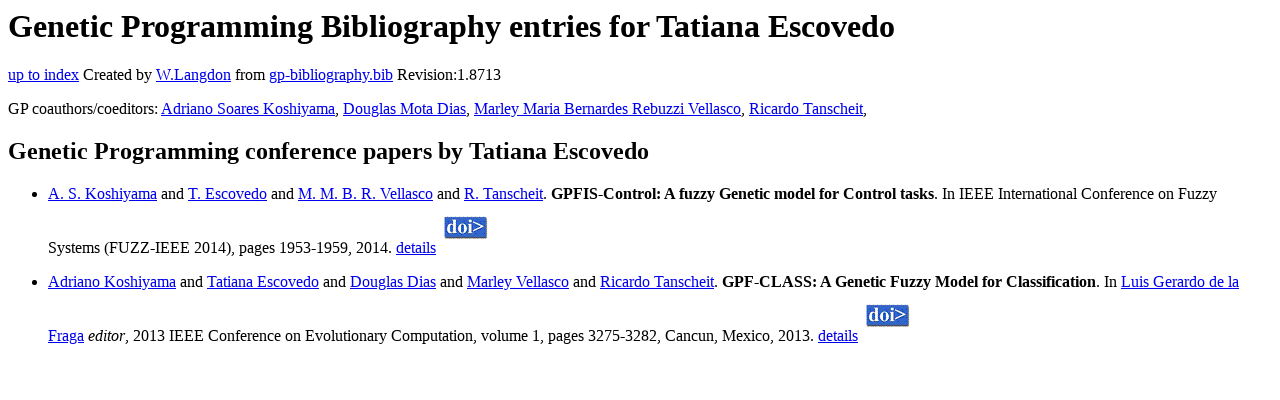

--- FILE ---
content_type: text/html; charset=UTF-8
request_url: https://gpbib.cs.ucl.ac.uk/gp-html/TatianaEscovedo.html
body_size: 3358
content:
<!DOCTYPE HTML PUBLIC "-//W3C//DTD HTML 4.0 Transitional//EN">
<HTML lang="en">
<!--Converted with bib2html.awk $Revision: 1.98 $ http://www.cs.ucl.ac.uk/staff/W.Langdon!-->
<HEAD>
<TITLE> Genetic Programming Bibliography entries for Tatiana Escovedo </TITLE>
<meta name="viewport" content="width=device-width, initial-scale=1">
<meta name="description" content="genetic programming">
<meta name="description" content="computer science artificial intelligence , genetic algorithms,  genetic programming,  multi-gene                  genetic programming reference">
<meta name="description" content="genetic programming bibliography entries for tatiana escovedo">
<meta name="resource-type" content="document">
<meta name="distribution" content="global">
</HEAD>
<BODY>
<P>
<H1> Genetic Programming Bibliography entries for Tatiana Escovedo </H1>
<P>
<P>
<a href="index.html#TatianaEscovedo.html">up to index</a>
Created by <A href="http://www.cs.ucl.ac.uk/staff/W.Langdon">W.Langdon</a> from
<a href="../gp-bibliography.bib">gp-bibliography.bib</a> Revision:1.8713
<P>
GP coauthors/coeditors: 
<a href="AdrianoSoaresKoshiyama.html">Adriano Soares Koshiyama</a>,
<a href="DouglasMotaDias.html">Douglas Mota Dias</a>,
<a href="MarleyMariaBernardesRebuzziVellasco.html">Marley Maria Bernardes Rebuzzi Vellasco</a>,
<a href="RicardoTanscheit.html">Ricardo Tanscheit</a>,
<P>
<h2>Genetic Programming conference papers by Tatiana Escovedo</h2>
<UL>
<li><a name="Koshiyama:2014:FUZZ-IEEE"></a>
  <a href="http://www.cs.ucl.ac.uk/people/A.Koshiyama.html/">A. S. Koshiyama</a> and  <a href="http://www.cce.puc-rio.br/sitecce/website/website.dll/docente?cDoc=4468">T. Escovedo</a> and                  <a href="http://www.ele.puc-rio.br/en/corpodocente-2/#marley">M. M. B. R. Vellasco</a> and <a href="http://www.cce.puc-rio.br/sitecce/website/website.dll/docente?cDoc=3471">R. Tanscheit</a>.
<b>GPFIS-Control: A fuzzy Genetic model for Control                 tasks</b>. In
IEEE International Conference on Fuzzy Systems                 (FUZZ-IEEE 2014), pages 1953-1959, 2014.
<a href="Koshiyama_2014_FUZZ-IEEE.html">details</a>
  <a href="../cache/bin/cache.php?Koshiyama:2014:FUZZ-IEEE,http___dx.doi.org_10.1109_FUZZ-IEEE.2014.6891733,http://dx.doi.org/10.1109/FUZZ-IEEE.2014.6891733"><IMG BORDER=0 ISMAP SRC="../doi.gif"></a>
 
<p>

<li><a name="Koshiyama:2013:CEC"></a>
  <a href="http://www.cs.ucl.ac.uk/people/A.Koshiyama.html/">Adriano Koshiyama</a> and  <a href="http://www.cce.puc-rio.br/sitecce/website/website.dll/docente?cDoc=4468">Tatiana Escovedo</a> and                  <a href="https://pure.ul.ie/en/persons/douglas-mota-dias/">Douglas Dias</a> and <a href="http://www.ele.puc-rio.br/en/corpodocente-2/#marley">Marley Vellasco</a> and <a href="http://www.cce.puc-rio.br/sitecce/website/website.dll/docente?cDoc=3471">Ricardo Tanscheit</a>.
<b>GPF-CLASS: A Genetic Fuzzy Model for Classification</b>. In
 <a href="http://delta.cs.cinvestav.mx/~fraga/">Luis Gerardo de la Fraga</a> <em>editor</em>,
2013 IEEE Conference on Evolutionary Computation, volume 1, pages 3275-3282, Cancun, Mexico, 2013.
<a href="Koshiyama_2013_CEC.html">details</a>
  <a href="../cache/bin/cache.php?Koshiyama:2013:CEC,http___dx.doi.org_10.1109_CEC.2013.6557971,http://dx.doi.org/10.1109/CEC.2013.6557971"><IMG BORDER=0 ISMAP SRC="../doi.gif"></a>
 
<p>

</UL>
<P>
</HTML>
